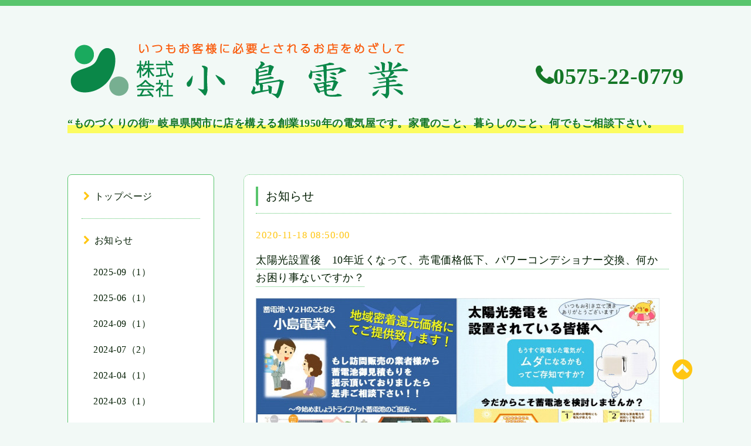

--- FILE ---
content_type: text/html; charset=utf-8
request_url: https://kojima-dengyo.com/info/3614233
body_size: 4941
content:
<!DOCTYPE html PUBLIC "-//W3C//DTD XHTML 1.0 Transitional//EN" "http://www.w3.org/TR/xhtml1/DTD/xhtml1-transitional.dtd">
<html xmlns="http://www.w3.org/1999/xhtml" xml:lang="ja" lang="ja">

<head>
  <meta http-equiv="content-type" content="text/html; charset=utf-8" />
  <title>太陽光設置後　10年近くなって、売電価格低下、パワーコンデショナー交換、何か　お困り事ないですか？ - ようこそ小島電業へ：岐阜県関市の電気屋さん</title>
  <meta name="viewport" content="width=device-width, initial-scale=1, maximum-scale=1, user-scalable=yes" />
  <meta name="keywords" content="ようこそ小島電業へ" />
  <meta name="description" content="" />
  <meta property="og:title" content="太陽光設置後　10年近くなって、売電価格低下、パワーコンデショナー交換、何か　お困り事ないですか？" />
  <meta property="og:image" content="https://cdn.goope.jp/77901/181207142057mmgy.png" />
  <meta property="og:site_name" content="ようこそ小島電業へ：岐阜県関市の電気屋さん" />
  <meta http-equiv="content-style-type" content="text/css" />
  <meta http-equiv="content-script-type" content="text/javascript" />
  <link rel="shortcut icon" href="//cdn.goope.jp/77901/181207141916-5c0a02d4b9bed.ico" />
  <link rel="alternate" type="application/rss+xml" title="ようこそ小島電業へ：岐阜県関市の電気屋さん / RSS" href="/feed.rss" />
  <link rel="stylesheet" type="text/css" href="/css/font-awesome/css/font-awesome.min.css" />
  <link rel="stylesheet" type="text/css" href="/style.css?487074-1602512009" />

  <script type="text/javascript" src="/assets/jquery/jquery-1.9.1.min.js"></script>
<meta name="google-site-verification" content="4QosobAWH2DL7ek_M3lAfavbo2jEyJZQ-Ax1AQF4UxE" />
</head>
<body id="info">

<div id="wrapper">
  <div class="top_line"></div>

<div id="wrapper_inner">


  <!-- ヘッダー部分ここから // -->
  <div id="header" class="clearfix">
    <div class="site_title">
      <h1 class="site_logo fade">
        <a class="shop_sitename" href="https://kojima-dengyo.com">
          <img src='//cdn.goope.jp/77901/181207142057mmgy.png' alt='ようこそ小島電業へ：岐阜県関市の電気屋さん' />
        </a>
        <div class="tel_number shop_tel" style="float:right; padding-top : 40px;">
          <i class="fa fa-phone">0575-22-0779</i> 
        </div>
      <div class="site_description site_description_mobile">
        “ものづくりの街” 岐阜県関市に店を構える創業1950年の電気屋です。家電のこと、暮らしのこと、何でもご相談下さい。
      </div>
      </h1>
    </div>
  </div>
  <!-- // ヘッダー部分ここまで -->

  <!-- コンテンツ部分ここから // -->
  <div id="contents" class="clearfix">

    <!-- // スマホナビゲーション部分ここから -->
    <script>
      $(function(){
        $(".accordion p").on("click", function() {
            $(this).next().slideToggle();
        });
      });
    </script>
    <ul class="accordion">
      <li class="navi_sp_li">
        <p class="navi_menu color_white">
          メニュー <i class="fa fa-chevron-down color_white"></i>
        </p>
        <ul class="navi_sp">
          
            <li class="font_16 border_bottom_navi navi_list clearfix">
              <a href="/"  class="footer_navi_top">
                <p class="navi_title">
                  トップページ
                </p>
                <span class="fa fa-chevron-right navi_title_icon"></span>
              </a>
            </li>
          
            <li class="font_16 border_bottom_navi navi_list clearfix">
              <a href="/info"  class="footer_navi_info active">
                <p class="navi_title">
                  お知らせ
                </p>
                <span class="fa fa-chevron-right navi_title_icon"></span>
              </a>
            </li>
          
            <li class="font_16 border_bottom_navi navi_list clearfix">
              <a href="/free/greeting"  class="footer_navi_free free_185675">
                <p class="navi_title">
                  ごあいさつ
                </p>
                <span class="fa fa-chevron-right navi_title_icon"></span>
              </a>
            </li>
          
            <li class="font_16 border_bottom_navi navi_list clearfix">
              <a href="/about"  class="footer_navi_about">
                <p class="navi_title">
                  店舗情報
                </p>
                <span class="fa fa-chevron-right navi_title_icon"></span>
              </a>
            </li>
          
            <li class="font_16 border_bottom_navi navi_list clearfix">
              <a href="/free/price"  class="footer_navi_free free_185676">
                <p class="navi_title">
                  料金の目安
                </p>
                <span class="fa fa-chevron-right navi_title_icon"></span>
              </a>
            </li>
          
            <li class="font_16 border_bottom_navi navi_list clearfix">
              <a href="/staff"  class="footer_navi_staff">
                <p class="navi_title">
                  スタッフ紹介
                </p>
                <span class="fa fa-chevron-right navi_title_icon"></span>
              </a>
            </li>
          
            <li class="font_16 border_bottom_navi navi_list clearfix">
              <a href="/photo"  class="footer_navi_photo">
                <p class="navi_title">
                  当店はこんなお店
                </p>
                <span class="fa fa-chevron-right navi_title_icon"></span>
              </a>
            </li>
          
            <li class="font_16 border_bottom_navi navi_list clearfix">
              <a href="/calendar"  class="footer_navi_calendar">
                <p class="navi_title">
                  営業カレンダー
                </p>
                <span class="fa fa-chevron-right navi_title_icon"></span>
              </a>
            </li>
          
            <li class="font_16 border_bottom_navi navi_list clearfix">
              <a href="/free/link"  class="footer_navi_free free_185677">
                <p class="navi_title">
                  東芝リンク集
                </p>
                <span class="fa fa-chevron-right navi_title_icon"></span>
              </a>
            </li>
          
        </ul>
      </li>
    </ul>
    <!-- // スマホナビゲーション部分ここまで -->

    <!-- メイン部分ここから -->
    <div id="main">

      


      
      <!----------------------------------------------

        ページ：インフォメーション

      ---------------------------------------------->

      <div class="info_area contents_box">
        <h2 class="page_title main_headline">
          お知らせ
        </h2>
        <p class="headline_border"></p>
        <div class="autopagerize_page_element">
          
          <div class="info mar_btm_30">
            <p class="info_date sub_color pad_btm_10">
              2020-11-18 08:50:00
            </p>
            <h4 class="info_title pad_btm_20">
              <span class="info_title_span border_bottom">
                <a href="/info/3614233" class="info_title_a">
                  太陽光設置後　10年近くなって、売電価格低下、パワーコンデショナー交換、何か　お困り事ないですか？
                </a>
              </span>
            </h4>
              <div class="info_text mar_btm_20">
                <p class="info_body">
                  <p><a href="https://cdn.goope.jp/77901/201118085802-5fb4638a58b73.jpg" target="_blank"><img alt="蓄電池チラシ1.jpg" src="https://cdn.goope.jp/77901/201118085802-5fb4638a58b73_l.jpg" /></a><a href="https://cdn.goope.jp/77901/201118085824-5fb463a0a205f.jpg" target="_blank"><img alt="蓄電池チラシ2.jpg" src="https://cdn.goope.jp/77901/201118085824-5fb463a0a205f_l.jpg" /></a></p>
                </p>
              </div>
              <div class="info_pic">
                <p class="info_photo mar_btm_30">
                  
                </p>
              </div>
          </div>
          
        </div>
      </div>
      


      


      


      

      


      


      

      

      

      

    </div>
    <!-- // メイン部分ここまで -->


    <!--サイド要素ここから // -->
    <div id="side">
      <!-- ナビゲーション部分ここから // -->
      <div id="navi" class="mar_btm_10 border_radius border_solid">
        <ul class="navi_ul">
          
          <li class="border_bottom font_16">
            <a href="/"  class="navi_top">
              <i class="fa fa-chevron-right navi_pc sub_color"></i>トップページ
            </a>
              
          </li>
          
          <li class="border_bottom font_16">
            <a href="/info"  class="navi_info active">
              <i class="fa fa-chevron-right navi_pc sub_color"></i>お知らせ
            </a>
              <ul class="sub_navi">
<li><a href='/info/2025-09'>2025-09（1）</a></li>
<li><a href='/info/2025-06'>2025-06（1）</a></li>
<li><a href='/info/2024-09'>2024-09（1）</a></li>
<li><a href='/info/2024-07'>2024-07（2）</a></li>
<li><a href='/info/2024-04'>2024-04（1）</a></li>
<li><a href='/info/2024-03'>2024-03（1）</a></li>
<li><a href='/info/2024-01'>2024-01（1）</a></li>
<li><a href='/info/2023-10'>2023-10（1）</a></li>
<li><a href='/info/2023-06'>2023-06（1）</a></li>
<li><a href='/info/2023-05'>2023-05（3）</a></li>
<li><a href='/info/2022-12'>2022-12（3）</a></li>
<li><a href='/info/2022-11'>2022-11（3）</a></li>
<li><a href='/info/2022-09'>2022-09（1）</a></li>
<li><a href='/info/2022-05'>2022-05（1）</a></li>
<li><a href='/info/2022-03'>2022-03（2）</a></li>
<li><a href='/info/2022-01'>2022-01（2）</a></li>
<li><a href='/info/2021-11'>2021-11（2）</a></li>
<li><a href='/info/2021-10'>2021-10（1）</a></li>
<li><a href='/info/2021-05'>2021-05（1）</a></li>
<li><a href='/info/2021-04'>2021-04（1）</a></li>
<li><a href='/info/2020-12'>2020-12（2）</a></li>
<li><a href='/info/2020-11'>2020-11（7）</a></li>
<li><a href='/info/2020-02'>2020-02（1）</a></li>
<li><a href='/info/2019-07'>2019-07（1）</a></li>
<li><a href='/info/2019-02'>2019-02（1）</a></li>
<li><a href='/info/2019-01'>2019-01（1）</a></li>
<li><a href='/info/2018-12'>2018-12（1）</a></li>
</ul>

          </li>
          
          <li class="border_bottom font_16">
            <a href="/free/greeting"  class="navi_free free_185675">
              <i class="fa fa-chevron-right navi_pc sub_color"></i>ごあいさつ
            </a>
              
          </li>
          
          <li class="border_bottom font_16">
            <a href="/about"  class="navi_about">
              <i class="fa fa-chevron-right navi_pc sub_color"></i>店舗情報
            </a>
              
          </li>
          
          <li class="border_bottom font_16">
            <a href="/free/price"  class="navi_free free_185676">
              <i class="fa fa-chevron-right navi_pc sub_color"></i>料金の目安
            </a>
              
          </li>
          
          <li class="border_bottom font_16">
            <a href="/staff"  class="navi_staff">
              <i class="fa fa-chevron-right navi_pc sub_color"></i>スタッフ紹介
            </a>
              
          </li>
          
          <li class="border_bottom font_16">
            <a href="/photo"  class="navi_photo">
              <i class="fa fa-chevron-right navi_pc sub_color"></i>当店はこんなお店
            </a>
              
          </li>
          
          <li class="border_bottom font_16">
            <a href="/calendar"  class="navi_calendar">
              <i class="fa fa-chevron-right navi_pc sub_color"></i>営業カレンダー
            </a>
              
          </li>
          
          <li class="border_bottom font_16">
            <a href="/free/link"  class="navi_free free_185677">
              <i class="fa fa-chevron-right navi_pc sub_color"></i>東芝リンク集
            </a>
              
          </li>
          
        </ul>
      </div>
      <!-- // ナビゲーション部分ここまで -->

      <!-- サイドバー部分ここから // -->
      <div id="sidebar">


        <!-- 今日の予定部分ここから // -->
        <div class="today_area sidebar mar_btm_10 today_area_smartphone border_radius border_dotted">
          <div class="today_title font_16 border_bottom mar_btm_20 pad_btm_10">
            <i class="fa fa-circle side_title font_10 main_color"></i>スケジュール
          </div>
          
        </div>
        <!-- // 今日の予定部分ここまで -->

        <!-- カウンター部分ここから // -->
        <div class="counter_area sidebar mar_btm_10 counter_area_smartphone border_radius border_dotted">
          <div class="counter_title font_16 border_bottom mar_btm_20 pad_btm_10">
            <i class="fa fa-circle side_title font_10 main_color"></i>カウンター
          </div>
          <div class="counter_today">
            Today&nbsp;:&nbsp;<span class="num">12</span>
          </div>
          <div class="counter_yesterday">
            Yesterday&nbsp;:&nbsp;<span class="num">111</span>
          </div>
          <div class="counter_total">
            Total&nbsp;:&nbsp;<span class="num">204489</span>
          </div>
        </div>
        <!-- // カウンター部分ここまで -->

        <!-- QRコード部分ここから // -->
        <div class="qr_area sidebar mar_btm_10 qr_area_smartphone border_radius border_dotted">
          <div class="qr_title font_16 border_bottom mar_btm_20 pad_btm_10">
            <i class="fa fa-circle side_title font_10 main_color"></i>携帯サイト
          </div>
          <div class="qr_img">
            <img src="//r.goope.jp/qr/kojima-dengyo"width="100" height="100" />
          </div>
        </div>
        <!-- // QRコード部分ここまで -->
      </div>
      <!-- // サイドバー部分ここまで -->

      <!-- ナビゲーションパーツここから // -->
      <div id="navi_parts_area">
        <div id="navi_parts">
<div class="navi_parts_detail">
<div>
<a class="twitter-timeline" data-width="100%" data-height="400" href="https://twitter.com/TOSHIBA_LS?ref_src=twsrc%5Etfw">Tweets by TOSHIBA_LS</a> <script async src="https://platform.twitter.com/widgets.js" charset="utf-8"></script>
</div>
</div>
<div class="navi_parts_detail">
<div id="fb-root"></div>
<script>(function(d, s, id) {
  var js, fjs = d.getElementsByTagName(s)[0];
  if (d.getElementById(id)) return;
  js = d.createElement(s); js.id = id;
  js.src = 'https://connect.facebook.net/ja_JP/sdk.js#xfbml=1&version=v3.1';
  fjs.parentNode.insertBefore(js, fjs);
}(document, 'script', 'facebook-jssdk'));</script>
<div class="fb-page" data-href="https://www.facebook.com/ToshibaLifestyle/" data-tabs="timeline" data-width=""100%" data-height="400" data-small-header="true" data-adapt-container-width="true" data-hide-cover="false" data-show-facepile="false"><blockquote cite="https://www.facebook.com/ToshibaLifestyle/" class="fb-xfbml-parse-ignore"><a href="https://www.facebook.com/ToshibaLifestyle/">PINT！</a></blockquote></div>
</div>
</div>

      </div>
      <!-- // ナビゲーションパーツここまで -->

    </div>
    <!-- // サイド要素ここまで -->

  </div>
  <!-- // コンテンツ部分ここまで -->


  <!-- // トップへ戻る部分ここから -->
  <script>
    $(function() {
      var $pagetop = $('.totop_button');
      $(window).scroll(function () {
        if ($(this).scrollTop() > 100) {
          $pagetop.css('visibility', 'visible');
        }
        else {
          $pagetop.css('visibility', 'hidden');
        }
      });
      $pagetop.click(function () {
        $('body, html').animate({ scrollTop: 0 }, 500);
        return false;
      });
    });
  </script>

  <div id="totop_btn" class="fade">
    <a href="#header">
      <i class="fa fa-chevron-circle-up sub_color totop_button"></i>
    </a>
  </div>
  <!-- // トップへ戻る部分ここまで -->


</div><!-- // wrapper_innerここまで -->

<!-- フッター部分ここから // -->
<div id="footer">
  <div id="footer_inner">
    <div id="totop_btn_sp" class="center mar_btm_20 totop_button fade">
      <a href="#header"><i class="fa fa-chevron-circle-up color_white totop_button"></i></a>
    </div>
    <div class="shop_title_footer clearfix center">
      <div class="shop_info_footer">
        <h1 class="site_logo_footer fade">
          <a href="https://kojima-dengyo.com" class="site_logo_small">
            <img src='//cdn.goope.jp/77901/181207142057mmgy.png' alt='ようこそ小島電業へ：岐阜県関市の電気屋さん' />
          </a>
        </h1>
      </div>
      <div class="shop_name_sp font_16 center color_white">
        <span>
          ようこそ小島電業へ：岐阜県関市の電気屋さん
        </span>
      </div>
      <div class="shop_tel font_16 center color_white">
        <span class="color_white">
          <i class="fa fa-phone"></i> 0575-22-0779
        </span>
      </div>
    </div>

    <!-- // フッターナビ部分ここから -->
    <div class="navi_footer mar_btm_20">
      <ul class="navi_inner clearfix">
        
        <li>
          <a href="/"  class="footer_navi_top fade">
            <span class=" ">
              <i class="fa fa-chevron-right navi_icon_footer sub_color"></i>トップページ
            </span>
          </a>
        </li>
        
        <li>
          <a href="/info"  class="footer_navi_info active fade">
            <span class=" ">
              <i class="fa fa-chevron-right navi_icon_footer sub_color"></i>お知らせ
            </span>
          </a>
        </li>
        
        <li>
          <a href="/free/greeting"  class="footer_navi_free free_185675 fade">
            <span class=" ">
              <i class="fa fa-chevron-right navi_icon_footer sub_color"></i>ごあいさつ
            </span>
          </a>
        </li>
        
        <li>
          <a href="/about"  class="footer_navi_about fade">
            <span class=" ">
              <i class="fa fa-chevron-right navi_icon_footer sub_color"></i>店舗情報
            </span>
          </a>
        </li>
        
        <li>
          <a href="/free/price"  class="footer_navi_free free_185676 fade">
            <span class=" ">
              <i class="fa fa-chevron-right navi_icon_footer sub_color"></i>料金の目安
            </span>
          </a>
        </li>
        
        <li>
          <a href="/staff"  class="footer_navi_staff fade">
            <span class=" ">
              <i class="fa fa-chevron-right navi_icon_footer sub_color"></i>スタッフ紹介
            </span>
          </a>
        </li>
        
        <li>
          <a href="/photo"  class="footer_navi_photo fade">
            <span class=" ">
              <i class="fa fa-chevron-right navi_icon_footer sub_color"></i>当店はこんなお店
            </span>
          </a>
        </li>
        
        <li>
          <a href="/calendar"  class="footer_navi_calendar fade">
            <span class=" ">
              <i class="fa fa-chevron-right navi_icon_footer sub_color"></i>営業カレンダー
            </span>
          </a>
        </li>
        
        <li>
          <a href="/free/link"  class="footer_navi_free free_185677 fade">
            <span class=" ">
              <i class="fa fa-chevron-right navi_icon_footer sub_color"></i>東芝リンク集
            </span>
          </a>
        </li>
        
      </ul>
    </div>
    <!-- // フッターナビ部分ここまで -->

    <div class="footer_social_wrap">
      
      
      
    </div>

    

    <div class="copy_powered center">
      <div class="copyright copyright_smartphone">
        &copy;2026 <a href="https://kojima-dengyo.com">岐阜県関市の電気屋さん （株）小島電業</a>. All Rights Reserved.
      </div>
      <div class="powered powered_smartphone">
        Powered by <a href="https://goope.jp/">グーペ</a> / <a href="https://admin.goope.jp/">Admin</a>
      </div>
      <div class="shop_rss">
        <a href="/feed.rss"><i class="fa fa-rss-square"></i></a>
      </div>
    </div>

    <br class="clear" />

  </div><!-- // footer_inner -->
</div>
<!-- // フッター部分ここまで -->

</div><!-- // wrapperここまで -->

  <script type="text/javascript" src="/js/lib/jquery.clipsquareimage.js"></script>
  <script type="text/javascript" src="/js/tooltip.js"></script>
  <script type="text/javascript" src="/assets/responsiveslides/responsiveslides.min.js"></script>
  <script type="text/javascript" src="/assets/colorbox/jquery.colorbox-min.js"></script>

  <script>
      $(function() {
          //thickbox
          $('#main').find('.thickbox').colorbox({
              rel: 'thickbox',
              maxWidth: '98%'
          });

          // RSS表示制御
          if($('.copyright').css('display') == 'block') {
              $('.copyright').css('display', 'inline-block');
          }
          if($('.shop_rss').css('display') == 'block') {
              $('.shop_rss').css('display', 'inline-block');
          }
          if($('.powered').css('display') == 'block') {
              $('.powered').css('display', 'inline-block');
          }

          //welcomeエリアのサブ画像を登録します。
          $('<img>').appendTo('.welcome_area_photo').attr('src' , 'img/blank.gif');
          $('.welcome_area_photo img').addClass('border_radius');

          //サブ画像が登録されてない場合、画像エリアを削除。
          if($('.welcome_area_photo img').attr('src') == 'img/blank.gif') {
              $('.welcome_area_photo img').css('display', 'none');
          }
      });

      $(window).on('load resize', function() {
          // 電話番号表示制御
          if (window.matchMedia('(max-width: 1000px)').matches) {
              if ($('.shop_tel').css('display') === 'block') {
                  $('#footer .shop_tel').css('display', 'block');
              } else {
                  $('#footer .shop_tel').css('display', 'none');
              }
          } else {
              $('#footer .shop_tel').css('display', 'none');
          }

          //クリップイメージ
          $('.photo_thumb > a.thickbox img').clipSquareImage();
          $('.photo_thumb').css('visibility', 'visible');
      });

      //アコーディオンメニュー
      $('.accordion_ul ul').hide();
      $('.accordion_ul h1').click(function(e) {
          $(this).toggleClass('active');
          $(this).next('ul').slideToggle();
      });
  </script>

</body>
</html>
